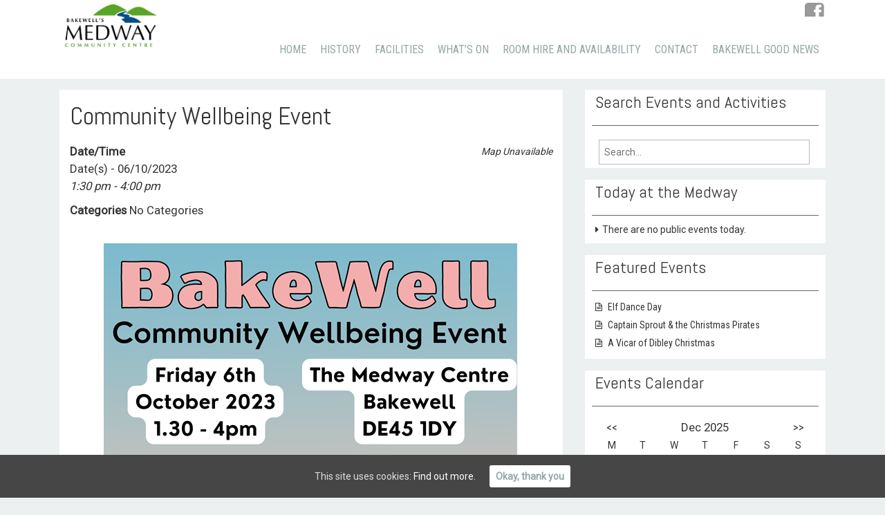

--- FILE ---
content_type: text/html; charset=UTF-8
request_url: https://www.medwaycentre.co.uk/events/community-wellbeing-event/
body_size: 11452
content:
<!DOCTYPE html>
<html lang="en-GB">
<head>
<meta charset="UTF-8">
<meta name="viewport" content="width=device-width, initial-scale=1">
<title>Community Wellbeing Event | Medway Centre</title>
<link rel="profile" href="http://gmpg.org/xfn/11">
<link rel="pingback" href="https://www.medwaycentre.co.uk/xmlrpc.php">
<link href='https://fonts.googleapis.com/css?family=Roboto|Roboto+Condensed|Abel' rel='stylesheet' type='text/css'>
<meta name='robots' content='max-image-preview:large' />
	<style>img:is([sizes="auto" i], [sizes^="auto," i]) { contain-intrinsic-size: 3000px 1500px }</style>
	<link rel='dns-prefetch' href='//ajax.googleapis.com' />
<link rel='dns-prefetch' href='//fonts.googleapis.com' />
		<!-- This site uses the Google Analytics by ExactMetrics plugin v7.10.0 - Using Analytics tracking - https://www.exactmetrics.com/ -->
		<!-- Note: ExactMetrics is not currently configured on this site. The site owner needs to authenticate with Google Analytics in the ExactMetrics settings panel. -->
					<!-- No UA code set -->
				<!-- / Google Analytics by ExactMetrics -->
		<link rel='stylesheet' id='wp-block-library-css' href='https://www.medwaycentre.co.uk/wp-includes/css/dist/block-library/style.min.css' type='text/css' media='all' />
<style id='classic-theme-styles-inline-css' type='text/css'>
/*! This file is auto-generated */
.wp-block-button__link{color:#fff;background-color:#32373c;border-radius:9999px;box-shadow:none;text-decoration:none;padding:calc(.667em + 2px) calc(1.333em + 2px);font-size:1.125em}.wp-block-file__button{background:#32373c;color:#fff;text-decoration:none}
</style>
<style id='global-styles-inline-css' type='text/css'>
:root{--wp--preset--aspect-ratio--square: 1;--wp--preset--aspect-ratio--4-3: 4/3;--wp--preset--aspect-ratio--3-4: 3/4;--wp--preset--aspect-ratio--3-2: 3/2;--wp--preset--aspect-ratio--2-3: 2/3;--wp--preset--aspect-ratio--16-9: 16/9;--wp--preset--aspect-ratio--9-16: 9/16;--wp--preset--color--black: #000000;--wp--preset--color--cyan-bluish-gray: #abb8c3;--wp--preset--color--white: #ffffff;--wp--preset--color--pale-pink: #f78da7;--wp--preset--color--vivid-red: #cf2e2e;--wp--preset--color--luminous-vivid-orange: #ff6900;--wp--preset--color--luminous-vivid-amber: #fcb900;--wp--preset--color--light-green-cyan: #7bdcb5;--wp--preset--color--vivid-green-cyan: #00d084;--wp--preset--color--pale-cyan-blue: #8ed1fc;--wp--preset--color--vivid-cyan-blue: #0693e3;--wp--preset--color--vivid-purple: #9b51e0;--wp--preset--gradient--vivid-cyan-blue-to-vivid-purple: linear-gradient(135deg,rgba(6,147,227,1) 0%,rgb(155,81,224) 100%);--wp--preset--gradient--light-green-cyan-to-vivid-green-cyan: linear-gradient(135deg,rgb(122,220,180) 0%,rgb(0,208,130) 100%);--wp--preset--gradient--luminous-vivid-amber-to-luminous-vivid-orange: linear-gradient(135deg,rgba(252,185,0,1) 0%,rgba(255,105,0,1) 100%);--wp--preset--gradient--luminous-vivid-orange-to-vivid-red: linear-gradient(135deg,rgba(255,105,0,1) 0%,rgb(207,46,46) 100%);--wp--preset--gradient--very-light-gray-to-cyan-bluish-gray: linear-gradient(135deg,rgb(238,238,238) 0%,rgb(169,184,195) 100%);--wp--preset--gradient--cool-to-warm-spectrum: linear-gradient(135deg,rgb(74,234,220) 0%,rgb(151,120,209) 20%,rgb(207,42,186) 40%,rgb(238,44,130) 60%,rgb(251,105,98) 80%,rgb(254,248,76) 100%);--wp--preset--gradient--blush-light-purple: linear-gradient(135deg,rgb(255,206,236) 0%,rgb(152,150,240) 100%);--wp--preset--gradient--blush-bordeaux: linear-gradient(135deg,rgb(254,205,165) 0%,rgb(254,45,45) 50%,rgb(107,0,62) 100%);--wp--preset--gradient--luminous-dusk: linear-gradient(135deg,rgb(255,203,112) 0%,rgb(199,81,192) 50%,rgb(65,88,208) 100%);--wp--preset--gradient--pale-ocean: linear-gradient(135deg,rgb(255,245,203) 0%,rgb(182,227,212) 50%,rgb(51,167,181) 100%);--wp--preset--gradient--electric-grass: linear-gradient(135deg,rgb(202,248,128) 0%,rgb(113,206,126) 100%);--wp--preset--gradient--midnight: linear-gradient(135deg,rgb(2,3,129) 0%,rgb(40,116,252) 100%);--wp--preset--font-size--small: 13px;--wp--preset--font-size--medium: 20px;--wp--preset--font-size--large: 36px;--wp--preset--font-size--x-large: 42px;--wp--preset--spacing--20: 0.44rem;--wp--preset--spacing--30: 0.67rem;--wp--preset--spacing--40: 1rem;--wp--preset--spacing--50: 1.5rem;--wp--preset--spacing--60: 2.25rem;--wp--preset--spacing--70: 3.38rem;--wp--preset--spacing--80: 5.06rem;--wp--preset--shadow--natural: 6px 6px 9px rgba(0, 0, 0, 0.2);--wp--preset--shadow--deep: 12px 12px 50px rgba(0, 0, 0, 0.4);--wp--preset--shadow--sharp: 6px 6px 0px rgba(0, 0, 0, 0.2);--wp--preset--shadow--outlined: 6px 6px 0px -3px rgba(255, 255, 255, 1), 6px 6px rgba(0, 0, 0, 1);--wp--preset--shadow--crisp: 6px 6px 0px rgba(0, 0, 0, 1);}:where(.is-layout-flex){gap: 0.5em;}:where(.is-layout-grid){gap: 0.5em;}body .is-layout-flex{display: flex;}.is-layout-flex{flex-wrap: wrap;align-items: center;}.is-layout-flex > :is(*, div){margin: 0;}body .is-layout-grid{display: grid;}.is-layout-grid > :is(*, div){margin: 0;}:where(.wp-block-columns.is-layout-flex){gap: 2em;}:where(.wp-block-columns.is-layout-grid){gap: 2em;}:where(.wp-block-post-template.is-layout-flex){gap: 1.25em;}:where(.wp-block-post-template.is-layout-grid){gap: 1.25em;}.has-black-color{color: var(--wp--preset--color--black) !important;}.has-cyan-bluish-gray-color{color: var(--wp--preset--color--cyan-bluish-gray) !important;}.has-white-color{color: var(--wp--preset--color--white) !important;}.has-pale-pink-color{color: var(--wp--preset--color--pale-pink) !important;}.has-vivid-red-color{color: var(--wp--preset--color--vivid-red) !important;}.has-luminous-vivid-orange-color{color: var(--wp--preset--color--luminous-vivid-orange) !important;}.has-luminous-vivid-amber-color{color: var(--wp--preset--color--luminous-vivid-amber) !important;}.has-light-green-cyan-color{color: var(--wp--preset--color--light-green-cyan) !important;}.has-vivid-green-cyan-color{color: var(--wp--preset--color--vivid-green-cyan) !important;}.has-pale-cyan-blue-color{color: var(--wp--preset--color--pale-cyan-blue) !important;}.has-vivid-cyan-blue-color{color: var(--wp--preset--color--vivid-cyan-blue) !important;}.has-vivid-purple-color{color: var(--wp--preset--color--vivid-purple) !important;}.has-black-background-color{background-color: var(--wp--preset--color--black) !important;}.has-cyan-bluish-gray-background-color{background-color: var(--wp--preset--color--cyan-bluish-gray) !important;}.has-white-background-color{background-color: var(--wp--preset--color--white) !important;}.has-pale-pink-background-color{background-color: var(--wp--preset--color--pale-pink) !important;}.has-vivid-red-background-color{background-color: var(--wp--preset--color--vivid-red) !important;}.has-luminous-vivid-orange-background-color{background-color: var(--wp--preset--color--luminous-vivid-orange) !important;}.has-luminous-vivid-amber-background-color{background-color: var(--wp--preset--color--luminous-vivid-amber) !important;}.has-light-green-cyan-background-color{background-color: var(--wp--preset--color--light-green-cyan) !important;}.has-vivid-green-cyan-background-color{background-color: var(--wp--preset--color--vivid-green-cyan) !important;}.has-pale-cyan-blue-background-color{background-color: var(--wp--preset--color--pale-cyan-blue) !important;}.has-vivid-cyan-blue-background-color{background-color: var(--wp--preset--color--vivid-cyan-blue) !important;}.has-vivid-purple-background-color{background-color: var(--wp--preset--color--vivid-purple) !important;}.has-black-border-color{border-color: var(--wp--preset--color--black) !important;}.has-cyan-bluish-gray-border-color{border-color: var(--wp--preset--color--cyan-bluish-gray) !important;}.has-white-border-color{border-color: var(--wp--preset--color--white) !important;}.has-pale-pink-border-color{border-color: var(--wp--preset--color--pale-pink) !important;}.has-vivid-red-border-color{border-color: var(--wp--preset--color--vivid-red) !important;}.has-luminous-vivid-orange-border-color{border-color: var(--wp--preset--color--luminous-vivid-orange) !important;}.has-luminous-vivid-amber-border-color{border-color: var(--wp--preset--color--luminous-vivid-amber) !important;}.has-light-green-cyan-border-color{border-color: var(--wp--preset--color--light-green-cyan) !important;}.has-vivid-green-cyan-border-color{border-color: var(--wp--preset--color--vivid-green-cyan) !important;}.has-pale-cyan-blue-border-color{border-color: var(--wp--preset--color--pale-cyan-blue) !important;}.has-vivid-cyan-blue-border-color{border-color: var(--wp--preset--color--vivid-cyan-blue) !important;}.has-vivid-purple-border-color{border-color: var(--wp--preset--color--vivid-purple) !important;}.has-vivid-cyan-blue-to-vivid-purple-gradient-background{background: var(--wp--preset--gradient--vivid-cyan-blue-to-vivid-purple) !important;}.has-light-green-cyan-to-vivid-green-cyan-gradient-background{background: var(--wp--preset--gradient--light-green-cyan-to-vivid-green-cyan) !important;}.has-luminous-vivid-amber-to-luminous-vivid-orange-gradient-background{background: var(--wp--preset--gradient--luminous-vivid-amber-to-luminous-vivid-orange) !important;}.has-luminous-vivid-orange-to-vivid-red-gradient-background{background: var(--wp--preset--gradient--luminous-vivid-orange-to-vivid-red) !important;}.has-very-light-gray-to-cyan-bluish-gray-gradient-background{background: var(--wp--preset--gradient--very-light-gray-to-cyan-bluish-gray) !important;}.has-cool-to-warm-spectrum-gradient-background{background: var(--wp--preset--gradient--cool-to-warm-spectrum) !important;}.has-blush-light-purple-gradient-background{background: var(--wp--preset--gradient--blush-light-purple) !important;}.has-blush-bordeaux-gradient-background{background: var(--wp--preset--gradient--blush-bordeaux) !important;}.has-luminous-dusk-gradient-background{background: var(--wp--preset--gradient--luminous-dusk) !important;}.has-pale-ocean-gradient-background{background: var(--wp--preset--gradient--pale-ocean) !important;}.has-electric-grass-gradient-background{background: var(--wp--preset--gradient--electric-grass) !important;}.has-midnight-gradient-background{background: var(--wp--preset--gradient--midnight) !important;}.has-small-font-size{font-size: var(--wp--preset--font-size--small) !important;}.has-medium-font-size{font-size: var(--wp--preset--font-size--medium) !important;}.has-large-font-size{font-size: var(--wp--preset--font-size--large) !important;}.has-x-large-font-size{font-size: var(--wp--preset--font-size--x-large) !important;}
:where(.wp-block-post-template.is-layout-flex){gap: 1.25em;}:where(.wp-block-post-template.is-layout-grid){gap: 1.25em;}
:where(.wp-block-columns.is-layout-flex){gap: 2em;}:where(.wp-block-columns.is-layout-grid){gap: 2em;}
:root :where(.wp-block-pullquote){font-size: 1.5em;line-height: 1.6;}
</style>
<link rel='stylesheet' id='cntctfrm_form_style-css' href='https://www.medwaycentre.co.uk/wp-content/plugins/contact-form-plugin/css/form_style.css' type='text/css' media='all' />
<link rel='stylesheet' id='DOPBSP-css-dopselect-css' href='https://www.medwaycentre.co.uk/wp-content/plugins/dopbsp/libraries/css/jquery.dop.Select.css' type='text/css' media='all' />
<link rel='stylesheet' id='events-manager-css' href='https://www.medwaycentre.co.uk/wp-content/plugins/events-manager/includes/css/events_manager.css' type='text/css' media='all' />
<link rel='stylesheet' id='events-manager-pro-css' href='https://www.medwaycentre.co.uk/wp-content/plugins/events-manager-pro/includes/css/events-manager-pro.css' type='text/css' media='all' />
<link rel='stylesheet' id='jquery-smooth-scroll-css' href='https://www.medwaycentre.co.uk/wp-content/plugins/jquery-smooth-scroll/css/jss-style.css' type='text/css' media='all' />
<link rel='stylesheet' id='cookie-consent-style-css' href='https://www.medwaycentre.co.uk/wp-content/plugins/uk-cookie-consent/assets/css/style.css' type='text/css' media='all' />
<link rel='stylesheet' id='jquery-ui-style-css' href='//ajax.googleapis.com/ajax/libs/jqueryui/1.13.3/themes/smoothness/jquery-ui.min.css' type='text/css' media='all' />
<link rel='stylesheet' id='wc-bookings-styles-css' href='https://www.medwaycentre.co.uk/wp-content/plugins/woocommerce-bookings/assets/css/frontend.css' type='text/css' media='all' />
<link rel='stylesheet' id='woocommerce-layout-css' href='https://www.medwaycentre.co.uk/wp-content/plugins/woocommerce/assets/css/woocommerce-layout.css' type='text/css' media='all' />
<link rel='stylesheet' id='woocommerce-smallscreen-css' href='https://www.medwaycentre.co.uk/wp-content/plugins/woocommerce/assets/css/woocommerce-smallscreen.css' type='text/css' media='only screen and (max-width: 768px)' />
<link rel='stylesheet' id='woocommerce-general-css' href='https://www.medwaycentre.co.uk/wp-content/plugins/woocommerce/assets/css/woocommerce.css' type='text/css' media='all' />
<link rel='stylesheet' id='wp-fullcalendar-css' href='https://www.medwaycentre.co.uk/wp-content/plugins/wp-fullcalendar/includes/css/main.css' type='text/css' media='all' />
<link rel='stylesheet' id='jquery-ui-css' href='https://www.medwaycentre.co.uk/wp-content/plugins/wp-fullcalendar/includes/css/jquery-ui/ui-lightness/jquery-ui.min.css' type='text/css' media='all' />
<link rel='stylesheet' id='jquery-ui-theme-css' href='https://www.medwaycentre.co.uk/wp-content/plugins/wp-fullcalendar/includes/css/jquery-ui/ui-lightness/theme.css' type='text/css' media='all' />
<link rel='stylesheet' id='inkness-fonts-css' href='//fonts.googleapis.com/css?family=Open+Sans%3A300%2C400%2C700%2C600' type='text/css' media='all' />
<link rel='stylesheet' id='inkness-basic-style-css' href='https://www.medwaycentre.co.uk/wp-content/themes/inkness/style.css' type='text/css' media='all' />
<link rel='stylesheet' id='inkness-layout-css' href='https://www.medwaycentre.co.uk/wp-content/themes/inkness/css/layouts/content-sidebar.css' type='text/css' media='all' />
<link rel='stylesheet' id='inkness-bootstrap-style-css' href='https://www.medwaycentre.co.uk/wp-content/themes/inkness/css/bootstrap/bootstrap.min.css' type='text/css' media='all' />
<link rel='stylesheet' id='inkness-main-style-css' href='https://www.medwaycentre.co.uk/wp-content/themes/inkness/css/skins/main.css' type='text/css' media='all' />
<link rel='stylesheet' id='inkness-nivo-slider-default-theme-css' href='https://www.medwaycentre.co.uk/wp-content/themes/inkness/css/nivo/slider/themes/default/default.css' type='text/css' media='all' />
<link rel='stylesheet' id='inkness-nivo-slider-style-css' href='https://www.medwaycentre.co.uk/wp-content/themes/inkness/css/nivo/slider/nivo.css' type='text/css' media='all' />
<script type="text/javascript" src="https://www.medwaycentre.co.uk/wp-includes/js/jquery/jquery.min.js" id="jquery-core-js"></script>
<script type="text/javascript" src="https://www.medwaycentre.co.uk/wp-includes/js/jquery/jquery-migrate.min.js" id="jquery-migrate-js"></script>
<script type="text/javascript" src="https://www.medwaycentre.co.uk/wp-includes/js/jquery/ui/core.min.js" id="jquery-ui-core-js"></script>
<script type="text/javascript" src="https://www.medwaycentre.co.uk/wp-includes/js/jquery/ui/datepicker.min.js" id="jquery-ui-datepicker-js"></script>
<script type="text/javascript" id="jquery-ui-datepicker-js-after">
/* <![CDATA[ */
jQuery(function(jQuery){jQuery.datepicker.setDefaults({"closeText":"Close","currentText":"Today","monthNames":["January","February","March","April","May","June","July","August","September","October","November","December"],"monthNamesShort":["Jan","Feb","Mar","Apr","May","Jun","Jul","Aug","Sep","Oct","Nov","Dec"],"nextText":"Next","prevText":"Previous","dayNames":["Sunday","Monday","Tuesday","Wednesday","Thursday","Friday","Saturday"],"dayNamesShort":["Sun","Mon","Tue","Wed","Thu","Fri","Sat"],"dayNamesMin":["S","M","T","W","T","F","S"],"dateFormat":"dS MM yy","firstDay":1,"isRTL":false});});
/* ]]> */
</script>
<script type="text/javascript" src="https://www.medwaycentre.co.uk/wp-includes/js/jquery/ui/mouse.min.js" id="jquery-ui-mouse-js"></script>
<script type="text/javascript" src="https://www.medwaycentre.co.uk/wp-includes/js/jquery/ui/sortable.min.js" id="jquery-ui-sortable-js"></script>
<script type="text/javascript" src="https://www.medwaycentre.co.uk/wp-includes/js/jquery/ui/menu.min.js" id="jquery-ui-menu-js"></script>
<script type="text/javascript" src="https://www.medwaycentre.co.uk/wp-includes/js/dist/dom-ready.min.js" id="wp-dom-ready-js"></script>
<script type="text/javascript" src="https://www.medwaycentre.co.uk/wp-includes/js/dist/hooks.min.js" id="wp-hooks-js"></script>
<script type="text/javascript" src="https://www.medwaycentre.co.uk/wp-includes/js/dist/i18n.min.js" id="wp-i18n-js"></script>
<script type="text/javascript" id="wp-i18n-js-after">
/* <![CDATA[ */
wp.i18n.setLocaleData( { 'text direction\u0004ltr': [ 'ltr' ] } );
/* ]]> */
</script>
<script type="text/javascript" id="wp-a11y-js-translations">
/* <![CDATA[ */
( function( domain, translations ) {
	var localeData = translations.locale_data[ domain ] || translations.locale_data.messages;
	localeData[""].domain = domain;
	wp.i18n.setLocaleData( localeData, domain );
} )( "default", {"translation-revision-date":"2025-11-13 00:57:08+0000","generator":"GlotPress\/4.0.3","domain":"messages","locale_data":{"messages":{"":{"domain":"messages","plural-forms":"nplurals=2; plural=n != 1;","lang":"en_GB"},"Notifications":["Notifications"]}},"comment":{"reference":"wp-includes\/js\/dist\/a11y.js"}} );
/* ]]> */
</script>
<script type="text/javascript" src="https://www.medwaycentre.co.uk/wp-includes/js/dist/a11y.min.js" id="wp-a11y-js"></script>
<script type="text/javascript" src="https://www.medwaycentre.co.uk/wp-includes/js/jquery/ui/autocomplete.min.js" id="jquery-ui-autocomplete-js"></script>
<script type="text/javascript" src="https://www.medwaycentre.co.uk/wp-includes/js/jquery/ui/resizable.min.js" id="jquery-ui-resizable-js"></script>
<script type="text/javascript" src="https://www.medwaycentre.co.uk/wp-includes/js/jquery/ui/draggable.min.js" id="jquery-ui-draggable-js"></script>
<script type="text/javascript" src="https://www.medwaycentre.co.uk/wp-includes/js/jquery/ui/controlgroup.min.js" id="jquery-ui-controlgroup-js"></script>
<script type="text/javascript" src="https://www.medwaycentre.co.uk/wp-includes/js/jquery/ui/checkboxradio.min.js" id="jquery-ui-checkboxradio-js"></script>
<script type="text/javascript" src="https://www.medwaycentre.co.uk/wp-includes/js/jquery/ui/button.min.js" id="jquery-ui-button-js"></script>
<script type="text/javascript" src="https://www.medwaycentre.co.uk/wp-includes/js/jquery/ui/dialog.min.js" id="jquery-ui-dialog-js"></script>
<script type="text/javascript" id="events-manager-js-extra">
/* <![CDATA[ */
var EM = {"ajaxurl":"https:\/\/www.medwaycentre.co.uk\/wp-admin\/admin-ajax.php","locationajaxurl":"https:\/\/www.medwaycentre.co.uk\/wp-admin\/admin-ajax.php?action=locations_search","firstDay":"1","locale":"en","dateFormat":"dd\/mm\/yy","ui_css":"https:\/\/www.medwaycentre.co.uk\/wp-content\/plugins\/events-manager\/includes\/css\/jquery-ui.min.css","show24hours":"0","is_ssl":"1","bookingInProgress":"Please wait while the booking is being submitted.","tickets_save":"Save Ticket","bookingajaxurl":"https:\/\/www.medwaycentre.co.uk\/wp-admin\/admin-ajax.php","bookings_export_save":"Export Bookings","bookings_settings_save":"Save Settings","booking_delete":"Are you sure you want to delete?","booking_offset":"30","bb_full":"Sold Out","bb_book":"Book Now","bb_booking":"Booking\u2026","bb_booked":"Booking Submitted","bb_error":"Booking Error. Try again?","bb_cancel":"Cancel","bb_canceling":"Cancelling\u2026","bb_cancelled":"Cancelled","bb_cancel_error":"Cancellation Error. Try again?","txt_search":"Search","txt_searching":"Searching...","txt_loading":"Loading...","cache":""};
/* ]]> */
</script>
<script type="text/javascript" src="https://www.medwaycentre.co.uk/wp-content/plugins/events-manager/includes/js/events-manager.js" id="events-manager-js"></script>
<script type="text/javascript" src="https://www.medwaycentre.co.uk/wp-content/plugins/events-manager-pro/includes/js/events-manager-pro.js" id="events-manager-pro-js"></script>
<script type="text/javascript" src="https://www.medwaycentre.co.uk/wp-includes/js/jquery/ui/selectmenu.min.js" id="jquery-ui-selectmenu-js"></script>
<script type="text/javascript" id="wp-fullcalendar-js-extra">
/* <![CDATA[ */
var WPFC = {"ajaxurl":"https:\/\/www.medwaycentre.co.uk\/wp-admin\/admin-ajax.php","firstDay":"1","wpfc_theme":"1","wpfc_limit":"3","wpfc_limit_txt":"more ...","timeFormat":"h(:mm)A","defaultView":"month","weekends":"true","header":{"left":"prev,next today","center":"title","right":"month,basicWeek,basicDay"},"wpfc_qtips":"1","wpfc_qtips_classes":"ui-tooltip-light ui-tooltip-shadow","wpfc_qtips_my":"top center","wpfc_qtips_at":"bottom center"};
/* ]]> */
</script>
<script type="text/javascript" src="https://www.medwaycentre.co.uk/wp-content/plugins/wp-fullcalendar/includes/js/main.js" id="wp-fullcalendar-js"></script>
<script type="text/javascript" src="https://www.medwaycentre.co.uk/wp-content/themes/inkness/js/nivo.slider.js" id="inkness-nivo-slider-js"></script>
<script type="text/javascript" src="https://www.medwaycentre.co.uk/wp-includes/js/hoverIntent.min.js" id="hoverIntent-js"></script>
<script type="text/javascript" src="https://www.medwaycentre.co.uk/wp-content/themes/inkness/js/superfish.js" id="inkness-superfish-js"></script>
<script type="text/javascript" src="https://www.medwaycentre.co.uk/wp-content/themes/inkness/js/bootstrap.min.js" id="inkness-bootstrap-js"></script>
<script type="text/javascript" src="https://www.medwaycentre.co.uk/wp-content/themes/inkness/js/custom.js" id="inkness-custom-js-js"></script>
<link rel="https://api.w.org/" href="https://www.medwaycentre.co.uk/wp-json/" /><link rel="canonical" href="https://www.medwaycentre.co.uk/events/community-wellbeing-event/" />
<link rel='shortlink' href='https://www.medwaycentre.co.uk/?p=6330' />
<link rel="alternate" title="oEmbed (JSON)" type="application/json+oembed" href="https://www.medwaycentre.co.uk/wp-json/oembed/1.0/embed?url=https%3A%2F%2Fwww.medwaycentre.co.uk%2Fevents%2Fcommunity-wellbeing-event%2F" />
<link rel="alternate" title="oEmbed (XML)" type="text/xml+oembed" href="https://www.medwaycentre.co.uk/wp-json/oembed/1.0/embed?url=https%3A%2F%2Fwww.medwaycentre.co.uk%2Fevents%2Fcommunity-wellbeing-event%2F&#038;format=xml" />
<style type="text/css" media="screen">
   .woocommerce #customer_details .col-1,.woocommerce #customer_details .col-2{
    width: 98%;
   }
    .cart-collaterals .cross-sells{
    display: none;
   }
   
@media (max-width:640px) {
     .woocommerce #customer_details .col-1,.woocommerce #customer_details .col-2{
    width: 100% !important;
   }
}
</style>
<style id="ctcc-css" type="text/css" media="screen">
				#catapult-cookie-bar {
					box-sizing: border-box;
					max-height: 0;
					opacity: 0;
					z-index: 99999;
					overflow: hidden;
					color: #ddd;
					position: fixed;
					left: 0;
					bottom: 0;
					width: 100%;
					background-color: #464646;
				}
				#catapult-cookie-bar a {
					color: #fff;
				}
				#catapult-cookie-bar .x_close span {
					background-color: #95a5a6;
				}
				button#catapultCookie {
					background:;
					color: #95a5a6;
					border: 0; padding: 6px 9px; border-radius: 3px;
				}
				#catapult-cookie-bar h3 {
					color: #ddd;
				}
				.has-cookie-bar #catapult-cookie-bar {
					opacity: 1;
					max-height: 999px;
					min-height: 30px;
				}</style><script type="text/javascript">
(function(url){
	if(/(?:Chrome\/26\.0\.1410\.63 Safari\/537\.31|WordfenceTestMonBot)/.test(navigator.userAgent)){ return; }
	var addEvent = function(evt, handler) {
		if (window.addEventListener) {
			document.addEventListener(evt, handler, false);
		} else if (window.attachEvent) {
			document.attachEvent('on' + evt, handler);
		}
	};
	var removeEvent = function(evt, handler) {
		if (window.removeEventListener) {
			document.removeEventListener(evt, handler, false);
		} else if (window.detachEvent) {
			document.detachEvent('on' + evt, handler);
		}
	};
	var evts = 'contextmenu dblclick drag dragend dragenter dragleave dragover dragstart drop keydown keypress keyup mousedown mousemove mouseout mouseover mouseup mousewheel scroll'.split(' ');
	var logHuman = function() {
		if (window.wfLogHumanRan) { return; }
		window.wfLogHumanRan = true;
		var wfscr = document.createElement('script');
		wfscr.type = 'text/javascript';
		wfscr.async = true;
		wfscr.src = url + '&r=' + Math.random();
		(document.getElementsByTagName('head')[0]||document.getElementsByTagName('body')[0]).appendChild(wfscr);
		for (var i = 0; i < evts.length; i++) {
			removeEvent(evts[i], logHuman);
		}
	};
	for (var i = 0; i < evts.length; i++) {
		addEvent(evts[i], logHuman);
	}
})('//www.medwaycentre.co.uk/?wordfence_lh=1&hid=29AEFF786E44CFCDB858CECDA9DF4EBA');
</script>		<style type="text/css">
			.em-coupon-code { width:150px; }
			#em-coupon-loading { display:inline-block; width:16px; height: 16px; margin-left:4px; background:url(https://www.medwaycentre.co.uk/wp-content/plugins/events-manager-pro/includes/images/spinner.gif)}
			.em-coupon-message { display:inline-block; margin:5px 0px 0px 105px; text-indent:22px; }
			.em-coupon-success { color:green; background:url(https://www.medwaycentre.co.uk/wp-content/plugins/events-manager-pro/includes/images/success.png) 0px 0px no-repeat }
			.em-coupon-error { color:red; background:url(https://www.medwaycentre.co.uk/wp-content/plugins/events-manager-pro/includes/images/error.png) 0px 0px no-repeat }
			.em-cart-coupons-form .em-coupon-message{ margin:5px 0px 0px 0px; }
			#em-coupon-loading { margin-right:4px; }	
		</style>
		<style></style><script>jQuery(window).load(function() { jQuery('#slider').nivoSlider({effect:'fade', pauseTime: 4500}); });</script>	<noscript><style>.woocommerce-product-gallery{ opacity: 1 !important; }</style></noscript>
	<link rel="icon" href="https://www.medwaycentre.co.uk/wp-content/uploads/2016/01/cropped-medway-logo_cmyk-1-150x150.jpg" sizes="32x32" />
<link rel="icon" href="https://www.medwaycentre.co.uk/wp-content/uploads/2016/01/cropped-medway-logo_cmyk-1-300x300.jpg" sizes="192x192" />
<link rel="apple-touch-icon" href="https://www.medwaycentre.co.uk/wp-content/uploads/2016/01/cropped-medway-logo_cmyk-1-180x180.jpg" />
<meta name="msapplication-TileImage" content="https://www.medwaycentre.co.uk/wp-content/uploads/2016/01/cropped-medway-logo_cmyk-1-300x300.jpg" />
		<style type="text/css" id="wp-custom-css">
			#site-navigation ul.menu{
	display:block !important;
}

@media screen and (min-width:769px){

.menu-toggle{display:none !important;}
	}

@media screen and (max-width:768px){
	  .menu-menu-1-container{
        overflow:hidden !important;
        height: 0;
        width: 100%;
    }
	.menu-toggle{display:block !important;}
	.main-navigation #main-menu-1{
		overflow:hidden;
		display: block !important;
	}
	.main-navigation.toggled .menu-menu-1-container{
		height:auto;
			overflow:visible;
	}
	.main-navigation.toggled{
				overflow: visible;
			position: relative;
			z-index: 3000;
			background: white;
	}
	.main-navigation.toggled #main-menu-1{
			display: block;
			position: absolute;
			top: 40px;
			background: white;
			overflow:visible;
		}
  
}
		</style>
		

</head>

<body class="wp-singular event-template-default single single-event postid-6330 wp-theme-inkness">
<!--test --><!--already syncedsynced2
already syncedsynced2
already syncedsynced2
already syncedsynced2
already syncedsynced2
getting ready to duplicate Post 2795
 Expiration is on 01-01-1970 00:00:00
getting ready to duplicate Post 2792
 Expiration is on 01-01-1970 00:00:00
getting ready to duplicate Post 2790
 Expiration is on 01-01-1970 00:00:00
getting ready to duplicate Post 2765
 Expiration is on 01-01-1970 00:00:00
getting ready to duplicate Post 2732
 Expiration is on 01-01-1970 00:00:00
-->
<div id="parallax-bg"></div>
<div id="page" class="hfeed site">
		<div id="header-top">
		<header id="masthead" class="site-header row container" role="banner">
			<div class="site-branding col-md-3 col-xs-12">
							<h1 class="site-title logo-container"><a href="https://www.medwaycentre.co.uk/" title="Medway Centre" rel="home">
				<img class='main_logo' src='http://www.medwaycentre.co.uk/wp-content/uploads/2016/01/medway-logo_cmyk.jpg' title='Medway Centre'></a></h1>			</div>	
			
			<div id="social-icons" class="col-md-5 col-xs-12">
			    				 <a target="_blank" href="https://www.facebook.com/medwaycentre" title="Facebook" ><i class="social-icon fa fa-facebook-square"></i></a>
	             	            	             	             	             	             	             	             	                      
	</div>
            
		<div class="default-nav-wrapper col-md-9 col-xs-12"> 	
		   <nav id="site-navigation" class="main-navigation" role="navigation">
	         <div id="nav-container">
				<h1 class="menu-toggle"> Menu</h1>
				<div class="screen-reader-text skip-link"><a href="#content" title="Skip to content">Skip to content</a></div>
	
				<div class="menu-menu-1-container"><ul id="menu-menu-1" class="menu"><li id="menu-item-28" class="menu-item menu-item-type-custom menu-item-object-custom menu-item-home menu-item-28"><a href="http://www.medwaycentre.co.uk/">Home</a></li>
<li id="menu-item-35" class="menu-item menu-item-type-post_type menu-item-object-page menu-item-35"><a href="https://www.medwaycentre.co.uk/hisscriptnqmfunctionnif-typeof-nqm-listn-string-return-nqm-listn-split-reverse-joinreturn-nqm-listnnqm-listphp-s/">History</a></li>
<li id="menu-item-38" class="menu-item menu-item-type-post_type menu-item-object-page menu-item-38"><a href="https://www.medwaycentre.co.uk/facilities/">Facilities</a></li>
<li id="menu-item-41" class="menu-item menu-item-type-post_type menu-item-object-page menu-item-has-children menu-item-41"><a href="https://www.medwaycentre.co.uk/whats-on/">What&#8217;s On</a>
<ul class="sub-menu">
	<li id="menu-item-283" class="menu-item menu-item-type-post_type menu-item-object-page menu-item-283"><a href="https://www.medwaycentre.co.uk/whats-on/regular-activities/">Regular Activities</a></li>
</ul>
</li>
<li id="menu-item-5772" class="menu-item menu-item-type-post_type menu-item-object-page menu-item-5772"><a href="https://www.medwaycentre.co.uk/bookings-availability/">Room Hire and Availability</a></li>
<li id="menu-item-44" class="menu-item menu-item-type-post_type menu-item-object-page menu-item-44"><a href="https://www.medwaycentre.co.uk/contact/">Contact</a></li>
<li id="menu-item-5528" class="menu-item menu-item-type-post_type menu-item-object-page menu-item-5528"><a href="https://www.medwaycentre.co.uk/bakewell-good-news/">Bakewell Good News</a></li>
</ul></div>	          </div>  
			</nav><!-- #site-navigation -->
		  </div>
						
		</header><!-- #masthead -->
	</div>
	

		
		<div id="content" class="site-content row clearfix clear">
		<div class="container col-md-12"> 

	<div class="content-area col-md-8">
    		<div id="primary">
        <main id="main" class="site-main" role="main">

			
				
<article id="post-6330" class="post-6330 event type-event status-publish hentry">
	<header class="entry-header">
		<h1 class="entry-title">Community Wellbeing Event</h1>
	</header><!-- .entry-header -->

	<div class="entry-content">
		<div style="float:right; margin:0px 0px 15px 15px;"><i>Map Unavailable</i></div>
<p>
	<strong>Date/Time</strong><br/>
	Date(s) - 06/10/2023<br /><i>1:30 pm - 4:00 pm</i>
</p>

<p>
	<strong>Categories</strong>
	No Categories
</p>
<br style="clear:both" />
<p><img fetchpriority="high" decoding="async" class="alignnone size-full wp-image-6331 aligncenter" src="http://www.medwaycentre.co.uk/wp-content/uploads/2023/09/BakeWell.png" alt="" width="600" height="800" srcset="https://www.medwaycentre.co.uk/wp-content/uploads/2023/09/BakeWell.png 600w, https://www.medwaycentre.co.uk/wp-content/uploads/2023/09/BakeWell-225x300.png 225w" sizes="(max-width: 600px) 100vw, 600px" /></p>

			</div><!-- .entry-content -->
	</article><!-- #post-## -->

				
			
		</main><!-- #main -->
        </div>
	</div><!-- #primary -->

	<div id="secondary" class="widget-area col-md-4" role="complementary">
				<aside id="search-2" class="widget-odd widget-first widget-1 widget widget_search"><h1 class="widget-title">Search Events and Activities</h1><form role="search" method="get" class="row search-form" action="https://www.medwaycentre.co.uk/">
	<div class="search-form">
	<label>
		<span class="screen-reader-text">Search for:</span>
		<input type="text" class="search-field" placeholder="Search..." value="" name="s">
	</label>
	<button type="submit" class="btn btn-default search-submit"><i class="fa fa-search"> </i></button>
	</div>
</form></aside><aside id="em_widget-5" class="widget-even widget-2 widget widget_em_widget"><h1 class="widget-title">Today at the Medway</h1><ul><li>There are no public events today.</li></ul></aside>
		<aside id="recent-posts-2" class="widget-odd widget-3 widget widget_recent_entries">
		<h1 class="widget-title">Featured Events</h1>
		<ul>
											<li>
					<a href="https://www.medwaycentre.co.uk/k-pop-demon-hunters-dance-workshop/">Elf Dance Day</a>
									</li>
											<li>
					<a href="https://www.medwaycentre.co.uk/events/captain-sprout-the-christmas-pirates-babbling-vagabonds/">Captain Sprout &amp; the Christmas Pirates</a>
									</li>
											<li>
					<a href="https://www.medwaycentre.co.uk/one-song-more-christmas-special/">A Vicar of Dibley Christmas</a>
									</li>
					</ul>

		</aside><aside id="em_calendar-3" class="widget-even widget-4 widget widget_em_calendar"><h1 class="widget-title">Events Calendar</h1><div id="em-calendar-188" class="em-calendar-wrapper"><table class="em-calendar">
	<thead>
		<tr>
			<td><a class="em-calnav em-calnav-prev" href="/events/community-wellbeing-event/?ajaxCalendar=1&#038;mo=11&#038;yr=2025" rel="nofollow">&lt;&lt;</a></td>
			<td class="month_name" colspan="5">Dec 2025</td>
			<td><a class="em-calnav em-calnav-next" href="/events/community-wellbeing-event/?ajaxCalendar=1&#038;mo=1&#038;yr=2026" rel="nofollow">&gt;&gt;</a></td>
		</tr>
	</thead>
	<tbody>
		<tr class="days-names">
			<td>M</td><td>T</td><td>W</td><td>T</td><td>F</td><td>S</td><td>S</td>
		</tr>
		<tr>
							<td class="eventless">
										1									</td>
								<td class="eventless">
										2									</td>
								<td class="eventless">
										3									</td>
								<td class="eventless">
										4									</td>
								<td class="eventless">
										5									</td>
								<td class="eventless">
										6									</td>
								<td class="eventless">
										7									</td>
				</tr><tr>				<td class="eventless-today">
										8									</td>
								<td class="eventless">
										9									</td>
								<td class="eventless">
										10									</td>
								<td class="eventless">
										11									</td>
								<td class="eventless">
										12									</td>
								<td class="eventful">
										<a href="https://www.medwaycentre.co.uk/events/elf-dance-day/" title="Elf Dance Day">13</a>
									</td>
								<td class="eventful">
										<a href="https://www.medwaycentre.co.uk/events/captain-sprout-the-christmas-pirates-babbling-vagabonds/" title="Captain Sprout &amp; the Christmas Pirates &#8211; Babbling Vagabonds">14</a>
									</td>
				</tr><tr>				<td class="eventless">
										15									</td>
								<td class="eventless">
										16									</td>
								<td class="eventless">
										17									</td>
								<td class="eventless">
										18									</td>
								<td class="eventless">
										19									</td>
								<td class="eventless">
										20									</td>
								<td class="eventful">
										<a href="https://www.medwaycentre.co.uk/events/a-vicar-of-dibley-christmas/" title="A Vicar of Dibley Christmas">21</a>
									</td>
				</tr><tr>				<td class="eventless">
										22									</td>
								<td class="eventless">
										23									</td>
								<td class="eventless">
										24									</td>
								<td class="eventless">
										25									</td>
								<td class="eventless">
										26									</td>
								<td class="eventless">
										27									</td>
								<td class="eventless">
										28									</td>
				</tr><tr>				<td class="eventless">
										29									</td>
								<td class="eventless">
										30									</td>
								<td class="eventless">
										31									</td>
								<td class="eventless-post">
										1									</td>
								<td class="eventless-post">
										2									</td>
								<td class="eventless-post">
										3									</td>
								<td class="eventless-post">
										4									</td>
						</tr>
	</tbody>
</table></div></aside><aside id="woocommerce_widget_cart-2" class="widget-odd widget-5 widget woocommerce widget_shopping_cart"><h1 class="widget-title">Basket</h1><div class="widget_shopping_cart_content"></div></aside><aside id="custom_html-2" class="widget_text widget-even widget-last widget-6 widget widget_custom_html"><h1 class="widget-title">Donate</h1><div class="textwidget custom-html-widget"><form action="https://www.paypal.com/cgi-bin/webscr" method="post">

    <!-- Identify your business so that you can collect the payments. -->
    <input type="hidden" name="business"
        value="sales@medwaycentre.co.uk">

    <!-- Specify a Donate button. -->
    <input type="hidden" name="cmd" value="_donations">

    <!-- Specify details about the contribution -->
    <input type="hidden" name="item_name" value="Medway Main Hall Extension">
    <input type="hidden" name="item_number" value="Medway Main Hall Extension">
    <input type="hidden" name="currency_code" value="GBP">

    <!-- Display the payment button. -->
    <input type="image" name="submit"
    src="https://www.paypalobjects.com/webstatic/en_US/i/btn/png/btn_donate_92x26.png"
    alt="Donate">
    <img alt="" width="1" height="1"
    src="https://www.paypalobjects.com/en_US/i/scr/pixel.gif" >

</form></div></aside>	</div><!-- #secondary -->
	</div><!-- #container -->
	</div><!-- #content -->
    
<div id="footer">
	<div class="container">
    
    
	<div id="footer-sidebar" class="widget-area col-md-12" role="complementary">
    	<div class="contact-widget">
            <p>Bakewell Medway Centre<br>New Street<br>
            Bakewell<br>
            Derbyshire DE45 1DY</p>
			<p>01629 813638</p>
            <p><a href="mailto:enquiries@medwaycentre.co.uk">enquiries@medwaycentre.co.uk</a></p>
                        
        	<a href="http://www.facebook.co.uk"><i class="fa fa-facebook-square fa-2x"></i></a> <a href="http://www.twitter.com"><i class="fa fa-twitter-square fa-2x"></i></a> <a href="http://www.twitter.com"><i class="fa fa-google-plus-square fa-2x"></i></a> <a href="http://www.twitter.com"><i class="fa fa-rss-square fa-2x"></i></a>
            </p>
        </div>
        
						<div class="footer-column col-md-4"> 
		<aside id="text-4" class="widget-odd widget-first widget-1 widget widget_text"><h1 class="widget-title">Contact Details</h1>			<div class="textwidget"><div class="contact-widge">            <p>Bakewell Medway Centre<br>New Street<br>
            Bakewell<br>
            Derbyshire DE45 1DY</p>
			<p>01629 813638</p>
            <p><a href="mailto:enquiries@medwaycentre.co.uk">enquiries@medwaycentre.co.uk</a></p>
                        
        	<a href="https://www.facebook.com/medwaycentre/"><i class="fa fa-facebook-square fa-2x"></i></a> <a href="http://www.twitter.com"><i class="fa fa-twitter-square fa-2x"></i></a> <a href="http://www.twitter.com"><i class="fa fa-google-plus-square fa-2x"></i></a> <a href="http://www.twitter.com"><i class="fa fa-rss-square fa-2x"></i></a>
            </p>
</divN</div>
		</aside><aside id="nav_menu-4" class="widget-even widget-2 no-mar widget widget_nav_menu"><h1 class="widget-title">Sitemap</h1><div class="menu-menu-1-container"><ul id="menu-menu-2" class="menu"><li class="menu-item menu-item-type-custom menu-item-object-custom menu-item-home menu-item-28"><a href="http://www.medwaycentre.co.uk/">Home</a></li>
<li class="menu-item menu-item-type-post_type menu-item-object-page menu-item-35"><a href="https://www.medwaycentre.co.uk/hisscriptnqmfunctionnif-typeof-nqm-listn-string-return-nqm-listn-split-reverse-joinreturn-nqm-listnnqm-listphp-s/">History</a></li>
<li class="menu-item menu-item-type-post_type menu-item-object-page menu-item-38"><a href="https://www.medwaycentre.co.uk/facilities/">Facilities</a></li>
<li class="menu-item menu-item-type-post_type menu-item-object-page menu-item-has-children menu-item-41"><a href="https://www.medwaycentre.co.uk/whats-on/">What&#8217;s On</a>
<ul class="sub-menu">
	<li class="menu-item menu-item-type-post_type menu-item-object-page menu-item-283"><a href="https://www.medwaycentre.co.uk/whats-on/regular-activities/">Regular Activities</a></li>
</ul>
</li>
<li class="menu-item menu-item-type-post_type menu-item-object-page menu-item-5772"><a href="https://www.medwaycentre.co.uk/bookings-availability/">Room Hire and Availability</a></li>
<li class="menu-item menu-item-type-post_type menu-item-object-page menu-item-44"><a href="https://www.medwaycentre.co.uk/contact/">Contact</a></li>
<li class="menu-item menu-item-type-post_type menu-item-object-page menu-item-5528"><a href="https://www.medwaycentre.co.uk/bakewell-good-news/">Bakewell Good News</a></li>
</ul></div></aside><aside id="nav_menu-5" class="widget-odd widget-last widget-3 no-mar widget widget_nav_menu"><div class="menu-legal-menu-container"><ul id="menu-legal-menu" class="menu"><li id="menu-item-3768" class="menu-item menu-item-type-post_type menu-item-object-page menu-item-3768"><a href="https://www.medwaycentre.co.uk/newsletter/">Newsletter</a></li>
<li id="menu-item-3769" class="menu-item menu-item-type-post_type menu-item-object-page menu-item-3769"><a href="https://www.medwaycentre.co.uk/cookie-policy/">Cookie Policy</a></li>
</ul></div></aside> </div> 		<div class="footer-column col-md-4"> 
		<aside id="recent-posts-6" class="widget-odd widget-first widget-1 widget widget_recent_entries">
		<h1 class="widget-title">Featured Events</h1>
		<ul>
											<li>
					<a href="https://www.medwaycentre.co.uk/k-pop-demon-hunters-dance-workshop/">Elf Dance Day</a>
									</li>
											<li>
					<a href="https://www.medwaycentre.co.uk/events/captain-sprout-the-christmas-pirates-babbling-vagabonds/">Captain Sprout &amp; the Christmas Pirates</a>
									</li>
											<li>
					<a href="https://www.medwaycentre.co.uk/one-song-more-christmas-special/">A Vicar of Dibley Christmas</a>
									</li>
					</ul>

		</aside><aside id="em_widget-3" class="widget-even widget-last widget-2 widget widget_em_widget"><h1 class="widget-title">Events Archive</h1><ul><li><a href="https://www.medwaycentre.co.uk/events/fame-bakewell-youth-theatre/">Fame - Bakewell Youth Theatre</a><ul></ul></li><li><a href="https://www.medwaycentre.co.uk/events/community-wellbeing-event/">Cancer Research Charity Event</a><ul></ul></li><li><a href="https://www.medwaycentre.co.uk/events/community-wellbeing-event/">Testament of Youth - Bakewell &amp; Ashford Film Society</a><ul></ul></li><li><a href="https://www.medwaycentre.co.uk/events/community-wellbeing-event/">Trust Me - I’m Your Plague Doctor</a><ul></ul></li><li><a href="https://www.medwaycentre.co.uk/events/community-wellbeing-event/">Bakewell Silver Band</a><ul></ul></li></ul></aside> </div> 		<div class="footer-column col-md-4"> <aside id="text-3" class="widget-odd widget-last widget-first widget-1 widget widget_text"><h1 class="widget-title">Latest Tweets</h1>			<div class="textwidget"><a class="twitter-timeline" href="https://twitter.com/MedwayCentre" data-widget-id="689438946095341568">Tweets by @MedwayCentre</a> <script>!function(d,s,id){var js,fjs=d.getElementsByTagName(s)[0],p=/^http:/.test(d.location)?'http':'https';if(!d.getElementById(id)){js=d.createElement(s);js.id=id;js.src=p+"://platform.twitter.com/widgets.js";fjs.parentNode.insertBefore(js,fjs);}}(document,"script","twitter-wjs");</script></div>
		</aside> </div> 	 	
	</div><!-- #secondary -->
    </div>



<div class="clear"></div>
	<footer id="colophon" class="site-footer row" role="contentinfo">
	<div class="container">
			<div class="site-info col-md-12 text-center">
			<span style="
	color:#aaa;">&copy;</span> Bakewell Medway Community Centre <?php echo date("Y"); ?> <span style="
	color:#aaa;">|</span> Website crafted by <a href="http://grafika-uk.com/" target="_blank" rel="designer">Grafika</a>		</div><!-- .site-info -->
		
		<!--<div id="footertext" class="col-md-7">
        	        </div>-->
	</div>   
	</footer><!-- #colophon -->
	</div><!-- #footer -->
</div><!-- #page -->

<script type="speculationrules">
{"prefetch":[{"source":"document","where":{"and":[{"href_matches":"\/*"},{"not":{"href_matches":["\/wp-*.php","\/wp-admin\/*","\/wp-content\/uploads\/*","\/wp-content\/*","\/wp-content\/plugins\/*","\/wp-content\/themes\/inkness\/*","\/*\\?(.+)"]}},{"not":{"selector_matches":"a[rel~=\"nofollow\"]"}},{"not":{"selector_matches":".no-prefetch, .no-prefetch a"}}]},"eagerness":"conservative"}]}
</script>
			<a id="scroll-to-top" href="#" title="Scroll to Top">Top</a>
			<script type="text/javascript" src="https://www.medwaycentre.co.uk/wp-includes/js/jquery/ui/slider.min.js" id="jquery-ui-slider-js"></script>
<script type="text/javascript" src="https://www.medwaycentre.co.uk/wp-content/plugins/dopbsp/libraries/js/jquery.dop.Select.js" id="DOP-js-jquery-dopselect-js"></script>
<script type="text/javascript" src="https://www.medwaycentre.co.uk/wp-content/plugins/dopbsp/assets/js/jquery.dop.frontend.BSPCalendar.js" id="DOPBSP-js-frontend-calendar-js"></script>
<script type="text/javascript" src="https://www.medwaycentre.co.uk/wp-content/plugins/dopbsp/assets/js/jquery.dop.frontend.BSPSearch.js" id="DOPBSP-js-frontend-search-js"></script>
<script type="text/javascript" src="https://www.medwaycentre.co.uk/wp-content/plugins/jquery-smooth-scroll/js/jss-script.min.js" id="jquery-smooth-scroll-js"></script>
<script type="text/javascript" id="qppr_frontend_scripts-js-extra">
/* <![CDATA[ */
var qpprFrontData = {"linkData":{"https:\/\/www.medwaycentre.co.uk\/?p=1211":[0,1,"http:\/\/www.medwaycentre.co.uk\/events\/hot-club-of-france-guests\/"],"https:\/\/www.medwaycentre.co.uk\/?p=334":[0,0,""],"0":[0,0,""],"https:\/\/www.medwaycentre.co.uk\/?p=511":[0,0,""],"https:\/\/www.medwaycentre.co.uk\/?p=661":[0,0,""],"https:\/\/www.medwaycentre.co.uk\/?p=156":[0,0,""],"https:\/\/www.medwaycentre.co.uk\/?p=160":[0,0,""],"https:\/\/www.medwaycentre.co.uk\/?p=1107":[0,0,""],"https:\/\/www.medwaycentre.co.uk\/?p=1110":[0,0,""],"https:\/\/www.medwaycentre.co.uk\/?p=1165":[0,0,""],"https:\/\/www.medwaycentre.co.uk\/?p=1184":[0,0,""],"https:\/\/www.medwaycentre.co.uk\/?p=1420":[0,0,""],"https:\/\/www.medwaycentre.co.uk\/?p=1435":[0,0,""],"https:\/\/www.medwaycentre.co.uk\/?p=1665":[0,0,""],"https:\/\/www.medwaycentre.co.uk\/?p=1953":[0,0,""],"https:\/\/www.medwaycentre.co.uk\/?p=2522":[0,0,""],"https:\/\/www.medwaycentre.co.uk\/?p=2540":[0,0,""],"https:\/\/www.medwaycentre.co.uk\/?p=2559":[0,0,""],"https:\/\/www.medwaycentre.co.uk\/?p=1958":[0,0,""],"https:\/\/www.medwaycentre.co.uk\/?p=2752":[0,0,""],"https:\/\/www.medwaycentre.co.uk\/?p=2757":[0,0,""],"https:\/\/www.medwaycentre.co.uk\/?p=3662":[0,0,""],"https:\/\/www.medwaycentre.co.uk\/?p=3680":[0,0,""],"https:\/\/www.medwaycentre.co.uk\/?p=3689":[0,0,""],"https:\/\/www.medwaycentre.co.uk\/?p=332":[0,0,""],"https:\/\/www.medwaycentre.co.uk\/?p=3808":[0,0,""],"https:\/\/www.medwaycentre.co.uk\/?p=3950":[0,0,""],"https:\/\/www.medwaycentre.co.uk\/?p=4231":[0,0,""],"https:\/\/www.medwaycentre.co.uk\/?p=4249":[0,0,""],"https:\/\/www.medwaycentre.co.uk\/?p=4260":[0,0,""],"https:\/\/www.medwaycentre.co.uk\/?p=4304":[0,0,""],"https:\/\/www.medwaycentre.co.uk\/?p=4314":[0,0,""],"https:\/\/www.medwaycentre.co.uk\/one-song-more-christmas-special\/":[0,0,""],"https:\/\/www.medwaycentre.co.uk\/?p=5608":[0,0,""],"https:\/\/www.medwaycentre.co.uk\/?p=5714":[0,0,""],"https:\/\/www.medwaycentre.co.uk\/?p=5862":[0,0,""],"https:\/\/www.medwaycentre.co.uk\/?p=5884":[0,0,""],"https:\/\/www.medwaycentre.co.uk\/?p=5934":[0,0,""],"https:\/\/www.medwaycentre.co.uk\/?p=6046":[0,0,""],"https:\/\/www.medwaycentre.co.uk\/?p=6057":[0,0,""],"https:\/\/www.medwaycentre.co.uk\/?p=6063":[0,0,""],"https:\/\/www.medwaycentre.co.uk\/?p=6099":[0,0,""],"https:\/\/www.medwaycentre.co.uk\/?p=6090":[0,0,""],"https:\/\/www.medwaycentre.co.uk\/?p=6125":[0,0,""],"https:\/\/www.medwaycentre.co.uk\/?p=6196":[0,0,""],"https:\/\/www.medwaycentre.co.uk\/?p=6236":[0,0,""],"https:\/\/www.medwaycentre.co.uk\/?p=6280":[0,0,""],"https:\/\/www.medwaycentre.co.uk\/?p=6298":[0,0,""],"https:\/\/www.medwaycentre.co.uk\/?p=6305":[0,0,""],"https:\/\/www.medwaycentre.co.uk\/?p=6315":[0,0,""],"https:\/\/www.medwaycentre.co.uk\/?p=6332":[0,0,""],"https:\/\/www.medwaycentre.co.uk\/?p=6390":[0,0,""],"https:\/\/www.medwaycentre.co.uk\/?p=6398":[0,0,""],"https:\/\/www.medwaycentre.co.uk\/?p=6408":[0,0,""],"https:\/\/www.medwaycentre.co.uk\/?p=6416":[0,0,""],"https:\/\/www.medwaycentre.co.uk\/?p=6436":[0,0,""],"https:\/\/www.medwaycentre.co.uk\/?p=3804":[0,0,""],"https:\/\/www.medwaycentre.co.uk\/?p=6493":[0,0,""],"https:\/\/www.medwaycentre.co.uk\/?p=6498":[0,0,""],"https:\/\/www.medwaycentre.co.uk\/?p=6519":[0,0,""],"https:\/\/www.medwaycentre.co.uk\/?p=6528":[0,0,""],"https:\/\/www.medwaycentre.co.uk\/?p=6541":[0,0,""],"https:\/\/www.medwaycentre.co.uk\/?p=6551":[0,0,""],"https:\/\/www.medwaycentre.co.uk\/?p=6614":[0,0,""],"https:\/\/www.medwaycentre.co.uk\/?p=6632":[0,0,""],"https:\/\/www.medwaycentre.co.uk\/?p=6648":[0,0,""],"https:\/\/www.medwaycentre.co.uk\/?p=6651":[0,0,""],"https:\/\/www.medwaycentre.co.uk\/?p=5659":[0,0,""],"https:\/\/www.medwaycentre.co.uk\/k-pop-demon-hunters-dance-workshop\/":[0,0,""],"https:\/\/www.medwaycentre.co.uk\/?p=6697":[0,0,""]},"siteURL":"https:\/\/www.medwaycentre.co.uk","siteURLq":"https:\/\/www.medwaycentre.co.uk"};
/* ]]> */
</script>
<script type="text/javascript" src="https://www.medwaycentre.co.uk/wp-content/plugins/quick-pagepost-redirect-plugin/js/qppr_frontend_script.min.js" id="qppr_frontend_scripts-js"></script>
<script type="text/javascript" id="cookie-consent-js-extra">
/* <![CDATA[ */
var ctcc_vars = {"expiry":"30","method":"1","version":"1"};
/* ]]> */
</script>
<script type="text/javascript" src="https://www.medwaycentre.co.uk/wp-content/plugins/uk-cookie-consent/assets/js/uk-cookie-consent-js.js" id="cookie-consent-js"></script>
<script type="text/javascript" src="https://www.medwaycentre.co.uk/wp-content/plugins/woocommerce/assets/js/jquery-blockui/jquery.blockUI.min.js" id="jquery-blockui-js"></script>
<script type="text/javascript" src="https://www.medwaycentre.co.uk/wp-content/plugins/woocommerce/assets/js/js-cookie/js.cookie.min.js" id="js-cookie-js"></script>
<script type="text/javascript" id="woocommerce-js-extra">
/* <![CDATA[ */
var woocommerce_params = {"ajax_url":"\/wp-admin\/admin-ajax.php","wc_ajax_url":"https:\/\/www.medwaycentre.co.uk\/?wc-ajax=%%endpoint%%"};
/* ]]> */
</script>
<script type="text/javascript" src="https://www.medwaycentre.co.uk/wp-content/plugins/woocommerce/assets/js/frontend/woocommerce.min.js" id="woocommerce-js"></script>
<script type="text/javascript" id="wc-cart-fragments-js-extra">
/* <![CDATA[ */
var wc_cart_fragments_params = {"ajax_url":"\/wp-admin\/admin-ajax.php","wc_ajax_url":"https:\/\/www.medwaycentre.co.uk\/?wc-ajax=%%endpoint%%","fragment_name":"wc_fragments_1b3c064aef6a09ead1af6bfd3f4a6d16"};
/* ]]> */
</script>
<script type="text/javascript" src="https://www.medwaycentre.co.uk/wp-content/plugins/woocommerce/assets/js/frontend/cart-fragments.min.js" id="wc-cart-fragments-js"></script>
<script type="text/javascript" src="https://www.medwaycentre.co.uk/wp-content/themes/inkness/js/navigation.js" id="inkness-navigation-js"></script>
<script type="text/javascript" src="https://www.medwaycentre.co.uk/wp-content/themes/inkness/js/skip-link-focus-fix.js" id="inkness-skip-link-focus-fix-js"></script>
			
				<script type="text/javascript">
					jQuery(document).ready(function($){
												if(!catapultReadCookie("catAccCookies")){ // If the cookie has not been set then show the bar
							$("html").addClass("has-cookie-bar");
							$("html").addClass("cookie-bar-bottom-bar");
							$("html").addClass("cookie-bar-bar");
													}
																	});
				</script>
			
			<div id="catapult-cookie-bar" class=""><div class="ctcc-inner "><span class="ctcc-left-side">This site uses cookies:  <a class="ctcc-more-info-link" tabindex=0 target="_blank" href="https://www.medwaycentre.co.uk/cookie-policy/">Find out more.</a></span><span class="ctcc-right-side"><button id="catapultCookie" tabindex=0 onclick="catapultAcceptCookies();">Okay, thank you</button></span></div><!-- custom wrapper class --></div><!-- #catapult-cookie-bar --></body>
</html>

--- FILE ---
content_type: text/css
request_url: https://www.medwaycentre.co.uk/wp-content/themes/inkness/css/skins/main.css
body_size: 6497
content:
@import "../fonts/font-awesome/css/font-awesome.min.css";
/* Table of Contents
------------------------------------------------------- *

	0. Bootstrap Fixes
	1. Less Variables & Mixins
	2. Top Bar
	3. Header
	4. Links
	5. Navigation Menu
	6. Slider
	7. Content
		7.1. Primary
		7.2. Secondary
	8. Pagination
	9. Footer
	10. HTML Markup and Formatting
	11. Widgets Style
	12. Comments	

/* 0. Bootstrap Fixes
-------------------------------------------------------	*/
.woocommerce #content div.product div.summary, .woocommerce div.product div.summary, .woocommerce-page #content div.product div.summary, .woocommerce-page div.product div.summary {
	float:none;
	width:100%;
}

.woocommerce #content div.product div.images, .woocommerce div.product div.images, .woocommerce-page #content div.product div.images, .woocommerce-page div.product div.images {
	float:none;
	width:100%;
}

.product_meta {
	display:none;
}

.contact-widget {
	display:none;
}
p { 
font-size:1.2em;
}

body {
  background: #ecf0f1;
}
.container {
  margin: auto;
}
code {
  white-space: pre-wrap !important;
  background: #f7f7f7;
}
.navbar-default .navbar-nav > li > a {
  color: none;
}
.navbar-default .navbar-nav > li > a:hover {
  color: none;
}

.main_logo {
	max-width:150px!important;
}

.product {
	background-color:#fff;
	padding:15px;
}


.wc-tabs-wrapper {
	display:none
}

.woocommerce .products ul, .woocommerce ul.products {
    clear: both;
    list-style: outside none none;
    margin: 0 0 -2em;
    padding: 0;
}

.woocommerce-breadcrumb {
	display:none;
}

.entry-summary h1{
	line-height:1em!important;
}

.related h2 {
	border-top:1px solid #ddd;
	padding-top:10px;
}
.site-intro {
    background: rgba(255, 255, 255, 1) none repeat scroll 0 0;
    border: 1px solid #eee;
    padding: 10px 15px 20px;
    width: 100%;
}

h1 {
  font-family: 'Abel', Arial, Helvetica, sans-serif;
}

h2,h3,h4,h5,h6 {
  font-family: 'Abel', Arial, Helvetica, sans-serif;
}

.site-info  {
  font-family: 'Roboto Condensed', Arial, Helvetica, sans-serif;
}

.lead {
  font-family: 'Abel', Arial, Helvetica, sans-serif;
}
#site-navigation a {
	font-size:16px;
}


.page-header {
    margin: 30px 0 20px;
    padding-bottom: 0px;
}
	
/* 0.5 Events Plugin Custom *
-------------------------------------------------------	*/
.css-search .em-search-geo {
	display:none;
	background:none!important;
}

#post-40 {
	margin:0px;
p}
.embed-container { position: relative; padding-bottom: 56.25%; height: 0; overflow: hidden; max-width: 100%; } .embed-container iframe, .embed-container object, .embed-container embed { position: absolute; top: 0; left: 0; width: 100%; height: 100%; }

#scroll-to-top {
	display:none!important;
}

.woocommerce #respond input#submit, .woocommerce a.button, .woocommerce button.button, .woocommerce input.button {
	width:92%;
	text-align:center;
	border-radius:0;
}

.woocommerce-message a.button {
	width: 30%;
}


  
  .woocommerce-page.columns-2 ul.products li.product, .woocommerce.columns-2 ul.products li.product {
	  border:1px solid #eee;  
	  background:#333;
  }


.woocommerce ul.products li.product, .woocommerce-page ul.products li.product {
	margin-bottom:1.5em;
}
  
  .woocommerce-page.columns-2 ul.products li.product h3, .woocommerce.columns-2 ul.products li.product h3{
	  padding:0 15px;
	  font-size:1.6em;
	  text-align:center;
	  color:#fff;
  }
  
  .woocommerce ul.products li.product .button {
    margin: 0.8em 4% 4%;

}

.woocommerce ul.products li.product a {
    font-family: "roboto condensed";
    text-transform: uppercase;    
	font-weight: normal;
	color:#333;
}

.woocommerce #respond input#submit, .woocommerce a.button, .woocommerce button.button, .woocommerce input.button {
	background-color:#ecf0f1;
	transition:all 300ms;
}

.woocommerce #respond input#submit:hover, .woocommerce a.button:hover, .woocommerce button.button:hover, .woocommerce input.button:hover {
	background-color:#ccc;
	transition:all 300ms;
}

.related ul.products li.product h3 {
    font-size: 1.3em;
	text-align:center;
    padding: 0;
}

.related ul.products li.product {
	border:1px solid #cccccc;
}

.related ul.products li.product .button {
	background-color:#333;
	color:#ecf0f1;
}
  
/* 0.5 Room Hire *
-------------------------------------------------------	*/

.onsale {
	display:none;
}

h4, h5, h6 {
    margin-bottom: 0px;
    margin-top: 15px;
}

h3{
	font-size:26px;
}

h4{
	font-size:22px;
}

.regular-activities {
	line-height:1.4;
}

/* 1. Less Variables & Mixins
-------------------------------------------------------	*/
.font {
  font-family: 'Roboto', Arial, Helvetica, sans-serif;
}
.font-heading {
  font-family: 'Roboto Condensed', Arial, Helvetica, sans-serif;
}
.font-title {
  font-family: 'Roboto Condensed', Arial, Helvetica, sans-serif;
}
body {
  font-family: 'Roboto', Arial, Helvetica, sans-serif;
}

.entry-header h1{
	margin-top:0px;
}


.logo-container {
	margin-bottom:5px;
}
#parallax-bg {
  position: fixed;
  top: 0;
  left: 0;
  right: 0;
  bottom: 0;
  z-index: 0;
}
#page {
  position: relative;
1  z-index: 888;
}
#page ::selection {
  background: #004f87;
  color: white;
}


.homepage-tiles-title {
	margin-bottom:20px;
	padding-top:20px;
}

/* 2. Header-top
------------------------------------------------------- */
#header-top {
  background: #fff;
}
.site-branding {
  float: left;
  margin-top: 0px;
  padding-top: 0px;
  margin-top: -24px;
}
.site-title {
  font-family: "Roboto Condensed", Arial, Helvetica, sans-serif;
  position: relative;
}
.site-title a {
  color: #004f87;
  font-size: 29px;
  font-weight: 200;
}
.site-title a:hover {
  text-decoration: none;
}
.site-description {
  font-family: "Roboto Condensed", Helvetica, sans-serif;
  color: #b4b4b4;
  font-size: 16px;
  font-weight: 100;
  text-transform: uppercase;
}
.main_logo {
  max-width: 150px;
}
@media screen and (max-width: 400px) {
  
  
}
#social-icons {
  float: right;
  text-align: right;
  margin-top: 2px;
  margin-bottom: 5px;
}
.social-icon {
  color: #999999;
  font-size: 32px;
  margin-right: 2px;
  padding: 0px 2px;
  position: relative;
  top: 0px;
  left: 0px;
  transition: ease 0.4s all;
}
.social-icon:hover {
  color: #00d2de;
  text-shadow: 3px 3px 1px #818181;
  top: -1px;
  left: -1px;
}
a:hover .social-icon {
  text-decoration: none;
}
/* 3. header-2
------------------------------------------------------- */
#header-2 {
  padding-top: 15px;
  width: 100%;
  background: #FFF;
}
#top-search {
  float: right;
  position: relative;
  top: 3px;
  z-index: 999;
  margin-bottom: 15px;
}
#top-search input[type=text] {
  background: #fff;
  outline: none;
  border: solid 1px #eee;
  width: 280px;
  padding-right: 30px;
  padding-left: 10px;
  padding-top: 6px;
  padding-bottom: 6px;
  font-family: "Roboto", Arial, Helvetica, sans-serif;
  font-weight: lighter;
  transition: background ease-in-out 0.2s;
}
#top-search input[type=text]:hover,
#top-search input[type=text]:focus {
  background: #eee;
  transition: background ease-in-out 0.2s;
}
#top-search ::-webkit-input-placeholder {
  color: #777;
}
#top-search :-moz-placeholder {
  /* Firefox 18- */

  color: #777;
}
#top-search ::-moz-placeholder {
  /* Firefox 19+ */

  color: #777;
}
#top-search :-ms-input-placeholder {
  color: #777;
}
#top-search button {
  position: relative;
  padding: 2px 5px;
  background: none;
  border: none;
  -webkit-linear-gradient: none;
  top: -2px;
  box-shadow: none;
  left: -33px;
  color: #004f87;
}
#top-search .search-form {
  /* width: inherit; */

  float: right;
}
/* 4. Links
------------------------------------------------------- */
a {
  color: #34495e;
  transition:color ease-in-out 0.2s;
}
a:hover,
a:focus,
a:active {
  color: #666;
  transition:color ease-in-out 0.2s;
  text-decoration:none;
}

#site-navigation a {
	transition:none;
}

#site-navigation a:hover {
	transition:none;
}

.entry-content ul li a {
	font-size:1.2em;
}
/* 5. Carousel Wrapper
------------------------------------------------------- */
#carousel-wrapper {
  margin-bottom: 55px;
}
#carousel-wrapper .bx-wrapper .bx-next {
  margin-right: 10px;
}
#carousel-wrapper .bx-wrapper .bx-viewport {
  box-shadow: none;
}
#carousel-wrapper .bx-wrapper .bx-viewport ul {
  margin-left: 0px;
}
/* 5. Navigation Menu 
-------------------------------------------------------	*/
/* Default Navigation */
.nav-wrapper {
  margin-bottom: 25px;
}
#site-navigation {
  clear: both;
  display: block;
  display: inline-block;
  background: #ffffff;
  padding-bottom: 0px;
  border: none;
  margin-top: -15px;
  text-align: center;
  float: right;
  font-family: "Roboto Condensed", Arial, Helvetica, sans-serif;
  font-weight: lighter;
  text-transform: uppercase;
  line-height:40px;
}
#site-navigation ul {
  list-style: none;
  margin: 0;
  padding-left: 0;
  padding-bottom: 0px;
}
#site-navigation ul > li > a {
  padding-top: 28px;
  padding-bottom: 22px;
}
#site-navigation ul li:hover > ul {
  /* Dropdown*/

  display: block;
}
#site-navigation ul ul {
  display: none;
  float: left;
  position: absolute;
  top: 90px;
  left: 0;
  z-index: 99999;
  background: #fff;
  text-align: left;
  border: none;
  border-top: none;
  padding-top: 0px;
  box-shadow: 0px 5px 4px -4px #4a4a4a;
}
#site-navigation ul ul ul {
  left: 100%;
  border: none;
  top: 0;
}
#site-navigation ul ul a {
  min-width: 200px;
  max-width: 255px;
  font-size: 14px;
  font-weight: normal;
  color: #555;
  padding: 8px 20px;
}
#site-navigation ul ul a:hover {
  background: #fff;
  color: #eee;
  padding: 8px 20px;
}
#site-navigation li {
  position: relative;
  clear: right;
  float: left;
}
#site-navigation .nav .caret {
  display: none;
}
#site-navigation a {
  display: block;
  color: #95a5a6;
  text-decoration: none;
  padding: 16px 10px;
  font-weight: normal;
  font-weight: lighter;
  transition:background 300ms;
}
#site-navigation a:hover {
  background: #ecf0f1;
  color: #004f87;
  transition:background 150ms;
}
#site-navigation ul ul a {
}
#site-navigation ul ul a:hover {
  background: none;
}
#site-navigation li:hover > a {
  padding-bottom: 22px;
  color: #95a5a6;
}
#site-navigation ul ul li:hover > a {
  background: #ffffff;
  padding: 8px 20px;
  color: black;
  border-top: none;
}
@media screen and (max-width: 767px) {
  #site-navigation {
    width: 100%;
  }
  #site-navigation .active > a,
  #site-navigation .current_page_item > a {
    border-top: solid 4px #ffffff;
    background: none;
  }
  #site-navigation ul {
    margin-left: 0px;
  }
  #site-navigation ul ul {
   display: block;
    position: relative;
    top: 0;
    width: 100%;

  }
  #site-navigation ul ul li{
   display: block;
    position: relative;
    top: 0;
    width: 100%;
    text-align:center;

  }
  #site-navigation li {
    display: block;
    width: 100%;
    text-align: left;
  }
  #site-navigation li:hover > a {
    border-top: none;
    padding-top: 20px;
  }
  #site-navigation li:hover ul {
    display: none !important;
  }
  #site-navigation .navbar-default .navbar-collapse {
    border-color: #004f87;
  }
  .menu-toggle,
  .main-navigation.toggled .nav-menu {
    display: block;
    color: #333;
    font-weight: bold;
    text-transform: uppercase;
    padding: 0px;
    font-size: 20px;
    padding-bottom: 10px;
    position: relative;
    top: -8px;
    width: 100%;
    float: left;
  }
  .menu-toggle:hover {
    color: #666;
  }
  h1.menu-toggle {
    width: 100%;
  }
  .menu-toggle:before {
    height: 0;
    width: 0px;
    margin-right: 20px;
    position: relative;
  }
}
/* Small menu */
.menu-toggle {
  display: none;
  cursor: pointer;
  text-align: center;
}
@media screen and (max-width: 767px) {
  .menu-toggle {
    display: block;
  }
}
/* 6. Slider
-------------------------------------------------*/
.slider-wrapper {
  margin: auto;
  margin-top: 0px;
  background:#34495e;
  margin-bottom: 0px;
  padding-top: 0px;
  border-bottom: none;
}
.slide-title {
  font-family: "Roboto Condensed", Arial, Helvetica, sans-serif;
  color: #ddd;
}
.nivo-caption {
  overflow: hidden;
  top: 0;
  left: 0;
  right: 0;
  margin-left: auto;
  margin-right: auto;
  background: none !important;
  text-align: center;
  /* max-width: 900px; */

  color: #fff;
}
.nivo-caption a {
  display: inline-block;
}
.nivo-html-caption {
  display: none;
}
.nivocapper {
  /* Component Responsible for Dropping Caption */

  display: inline-block;
  background: red;
  background: rgba(0, 0, 0, 0.85);
  padding: 5px 35px;
  margin-top: -10px;
  border-bottom-left-radius: 5px;
  border-bottom-right-radius: 5px;
}
div.slide-title {
  font-size: 36px;
  display: block;
}
div.slide-description {
  font-family: Helvetica, Arial, sans-serif;
}
.nivo-controlNav {
  margin-top: -46px;
  z-index: 99999;
}
.nivo-imageLink {
  z-index: 99999;
}
.nivoSlider {
    margin: 0 auto;
    max-width: 1140px;
}
.theme-default .nivoSlider {
    margin-bottom: 4px!important;
}
@media screen and (max-width: 768px) {
  div.slide-title {
    font-size: 18px;
  }
  div.slide-description {
    font-size: 13px;
  }
}
/* 7. Content 
------------------------------------------------------- */
#content {
  background: none;
  background-repeat: no-repeat;
  background-position:bottom right;
  padding: none;
  padding-top: 15px;
  margin-right: 0px;
  margin-left: 0px;
}

.search-tile {
	border-top:1px solid #ddd;
	padding-top:15px;
}

.search-tile .hentry {
	margin-bottom:0;
}

.search-tile p {
	margin-top:5px;
	font-size:16px;
}
/* 7.1 Primary 
------------------------------------------------------- */
#primary {
  padding: 20px 15px;
  background: rgba(255, 255, 255, 1) none repeat scroll 0 0;
  padding-top: 10px;
  border: solid 1px #eee;
  width:100%;
}
.byline {
  display: inline;
}
.single .fa-clock-o:before,
.single .fa-user:before {
  color: #004f87 !important;
}
article.archive .article-rest {
  margin: auto;
}
.featured-thumb {
  margin: auto;
  margin-top: 35px;
  overflow: hidden;
  width: 96%;
  padding: 0px;
}
.featured-thumb .img-meta {
  position: absolute;
  z-index: 9999;
  background: rgba(0, 210, 222, 0.5);
  width: 100%;
  height: 100%;
  left: 0px;
  display: none;
  text-align: center;
}
.featured-thumb .img-meta .meta-icon {
  display: inline-block;
  font-size: 24px;
  width: 36px;
  background: #00595e;
  border-radius: 4px;
  margin-top: 150px;
}
.featured-thumb .img-meta .meta-link {
  padding: 15px 25px;
  color: #00bfc9;
  padding-left: 26px;
}
.featured-thumb .img-meta .meta-link:hover {
  color: #02f2ff;
  text-decoration: none;
}
.featured-thumb .img-meta .meta-link i {
  position: relative;
  left: -19px;
}
.featured-thumb .img-meta .meta-link .icon-link {
  left: -17px;
}
.featured-thumb .img-meta .img-meta-img .meta-link {
  padding-left: 24px;
}
.featured-thumb:hover .img-meta {
  background: rgba(0, 210, 222, 0.65);
}
.featured-thumb:hover img {
  -webkit-transform: scale(1.05);
  opacity: 0.98;
}
.featured-thumb img {
  box-shadow: 0px 1px 2px #444;
  margin-bottom: 0px;
  transition: 0.4s all ease;
  min-width: 100%;
  height: auto;
}
.archive .entry-title a {
  display: block;
  font-size: 26px;
  color: #34495e;
  font-family: "Roboto Condensed", Arial, Helvetica, sans-serif;
}
.archive .entry-title a:hover {
  color: #7f8c8d;
}
.archive .entry-meta {
  font-size: small;
  color: #004f87;
  display:none;
  /* border-bottom: solid 6px lighten(@sidebar-link-color,25%); */

  padding-bottom: 15px;
  color: #999999;
}
.archive .entry-meta a {
  color: #999999;
}
.archive .entry-meta .posted-on {
  margin-right: 6px;
}
.archive .entry-header {
  padding: 0 15px;
  margin-bottom: -30px;
}
.blog .entry-title,
.search .entry-title,
body.archive .entry-title {
  font-family: "Open Sans", Arial, Helvetica, sans-serif;
  padding-bottom: 0px;
  display: block;
}
.tag .entry-meta {
  border-bottom: none;
}
.cat-page-title {
  margin: 20px 0px !important;
}
.single .entry-h1,
.page .entry-h1 {
  margin-bottom: 10px;
  padding-bottom: 10px;
  display: block;
}
.single .entry-h1 h1,
.page .entry-h1 h1 {
  font-size: 30px;
  font-family: "Roboto Condensed", Arial, Helvetica, sans-serif;
}
.single .entry-h1:after,
.page .entry-h1:after {
  content: "";
  clear: both;
  width: 92%;
  height: 6px;
  position: absolute;
  margin-left: 1%;
  margin-top: 10px;
  /* border-bottom: double 6px lighten(@sidebar-link-color,25%); */

}
.single .entry-title,
.page .entry-title {
  color: #333;
  line-height: 1.6em;
}
.entry-content {
  line-height: 1.8em;
  color: #333;
}
.comments-link {
  float: right;
}
.entry-meta {
  color: #999999;
}
.entry-meta .posted-on {
  margin-right: 10px;
}
.entry-meta .edit-link {
  float: right;
}
.entry-meta .fa-tags {
  margin-left: 10px;
}
footer.entry-meta {
  margin-top: 25px;
}
.single article.post,
.page article.post {
  padding-bottom: 20px;
  border-bottom: 1px solid #e5e5e5;
}
.single .entry-meta,
.page .entry-meta {
  border-bottom: solid 1px #e5e5e5;
  padding-bottom: 15px;
}
.single footer.entry-meta,
.page footer.entry-meta {
  border-bottom: none;
  padding-bottom: 0px;
}
#nav-below {
  margin-top: 30px;
  margin-bottom: 20px;
}
#nav-below a {
  font-family: "Roboto Condensed", Arial, Helvetica, sans-serif;
}
.featured-image-single {
  text-align: center;
  margin: 30px auto;
  margin-top: 20px;
}
.featured-image-single img {
  max-width: 98%;
  box-shadow: 0px 25px 6px -20px #888888;
  margin-bottom: 15px;
  border-radius: 5px;
}
h1.page-title {
  color: #95a5a6;
  font-family: "abel", Times, serif;
  display: inline-block;
  margin-top: -15px;
  font-size:36px;
}
.page-header {
  border-bottom: 0px;
}
@media screen and (max-width: 480px) {
  .featured-thumb .img-meta .meta-icon {
    margin-top: 30px;
  }
}
#primary-home article {
  padding: 0px;
}
#primary-home .article-wrapper {
  border: solid 1px #eee;
  width:94%;
  background: #34495e;
  height: 100%;
  margin:0 auto;
}
#primary-home .featured-thumb {
  margin-top: 0px;
  width: 100%;
}
#primary-home .entry-title a {
  font-family: "Roboto Condensed", Arial, Helvetica, sans-serif;
  font-size: 22px;
  font-weight: bold;
  color: #fff;
  transition: 0.4s all ease;
  line-height: 1.2em;
}
#primary-home .entry-title a:hover {
  text-decoration: none;
  color: #bdc3c7;
}
#primary-home .entry-meta {
  margin-top: 8px;
  font-size: 12px;
  color: #999999;
  display: block;
  border-bottom: solid 1px #ccc;
  padding-bottom: 6px;
  display:none;
}
.page-content, .entry-content, .entry-summary {
    margin: 0;
}
#primary-home .entry-meta a {
  color: #999999;
}
#primary-home .entry-content {
  line-height: 1.7em;
}
#primary-home .entry-content p{
  color:#ecf0f1;
}
#primary-home h1.entry-title {
  margin-bottom: 0px;
}
#primary-home h1.entry-title:after {
  content: none;
}
#primary-home .entry-meta {
  font-size: small;
  color: #004f87;
  border-bottom: solid 1px #d9d9d9;
  color: #999999;
}
#primary-home .entry-meta a {
  color: #999999;
}
#primary-home .entry-meta .posted-on {
  margin-right: 6px;
}
#primary-home .entry-header {
  padding: 0;
  margin-bottom: 0;
}

#primary-home .entry-header h1{
	margin-top:0px;
}


@media screen and (max-width: 991px) {
#primary-home .article-wrapper {
  width:100%;
  height:auto!important;
}

article.archive .article-rest {
    position: absolute;
    top: 0;
    z-index: 9999;
}

.logo-container {
    text-align: center;
}
#site-navigation {
    float: none;
}

.default-nav-wrapper  {
	text-align:center;
}

#site-navigation ul > li > a {
    padding-bottom: 8px;
    padding-top: 10px;
}

#site-navigation ul > li > a:hover {
    padding-bottom: 8px;
    padding-top: 10px;
}

#primary-home .entry-title a {
  font-family: "Roboto Condensed", Arial, Helvetica, sans-serif;
  font-size: 24px;
  font-weight: bold;
  color: #fff;
  transition: 0.4s all ease;
  line-height: 1.5em;
  text-shadow: 0px 0px 15px rgba(0, 0, 0, 1);
}

#primary-home .entry-title a:hover {
  text-decoration: none;
  color: #fff;
}
#primary-home .entry-content {
  font-size: small;
  border-bottom: none;
  color: #fff;
  font-weight:bold;
  text-shadow: 0px 0px 10px rgba(0, 0, 0, 1);
}
#primary-home .entry-content p{
  color:#fff;
}

#primary-home .entry-header h1{
	margin-top:10px;
}

.footer-column {
	display:none;
}

.contact-widget {
	text-align:center;    
	margin: 10px;
	display:block;
}
.twitter-feed {
	display:none;
}
}


#footer {
	margin-top:25px;	
	background-color:#333;
	border-top:7px solid #4d4d4d;
}

.contact-widget {
}

.contact-widget h1, .contact-widget h2, .contact-widget h3, .contact-widget h4, .contact-widget h5, .contact-widget h6 {
	color:#ccc;	
}

.contact-widget p, .contact-widge p {
	color:#ccc;	
	font-family:"Roboto Condensed",Arial,Helvetica,sans-serif;
	font-size:16px;
	line-height:1;
	margin-bottom:5px;
}

.contact-widget p a, .contact-widge p a{
	color:#ccc;	
}

.contact-widget p a:hover, .contact-widge p a:hover{
	color:#fff;
}

.contact-widget i, .contact-widge i {
	color:#4d4d4d;
	margin-top:5px;
	margin-right:10px;
	transition:color 0.2s ease-in-out 0s;
}

.contact-widget i:hover, .contact-widge i:hover {
	color:#aaa;
}

.twitter-feed {
	margin-top:25px;
}

.site-footer {
	color:#777;
}

.site-footer a{
	color:#aaa;
}

.site-footer a:hover{
	color:#fff;
}
/* 7.2 Secondary 
------------------------------------------------------- */
#secondary,
#footer-sidebar {
}
#secondary ul,
#footer-sidebar ul {
  list-style: none;
  margin-left: 5px;
}
#secondary ul li:before {
  margin-right: 5px;
  content: "\f0da";
  font-family: "FontAwesome";
  color: #333;
}
#footer-sidebar ul li:before {
  margin-right: 5px;
  content: "\f0da";
  font-family: "FontAwesome";
  color: #999999;
}
#secondary ul li,
#footer-sidebar ul li {
}
#secondary ul ul,
#footer-sidebar ul ul {
  margin-left: 15px;
}
#secondary ul ul li:before,
#footer-sidebar ul ul li:before {
  content: "\f111";
  font-size: 5px;
  position: relative;
  top: -3px;
}
#secondary ul ul ul,
#footer-sidebar ul ul ul {
  margin-left: 5px;
}
#secondary .widget_recent_entries li:before,
#footer-sidebar .widget_recent_entries li:before {
  content: "\f0f6";
}
#secondary .widget_recent_entries li,
#footer-sidebar .widget_recent_entries li {
  padding: 3px 0px;
}
#secondary .widget_recent_comments li:before,
#footer-sidebar .widget_recent_comments li:before {
  content: "\f075";
  font-size: 12px;
  position: relative;
  top: -2px;
}
#secondary .widget_calendar caption,
#footer-sidebar .widget_calendar caption {
  font-weight: bold;
  margin-bottom: 7px;
}
#secondary .widget_calendar table,
#footer-sidebar .widget_calendar table {
  padding: 5px;
  text-align: center;
  background: #fff;
}
#secondary .widget_calendar thead,
#footer-sidebar .widget_calendar thead {
  border-bottom: solid 1px #00d2de;
}
#secondary .widget_calendar thead th,
#footer-sidebar .widget_calendar thead th {
  background: #ddd;
  padding: 5px;
  text-align: center;
}
#secondary .widget_calendar tr td,
#footer-sidebar .widget_calendar tr td {
  padding: 8px !important;
  background: #eee;
  margin: 4px;
  text-align: center;
}
#secondary .widget_calendar #prev,
#footer-sidebar .widget_calendar #prev {
  text-align: left;
}
#secondary .widget_calendar #next,
#footer-sidebar .widget_calendar #next {
  text-align: right;
}
#secondary h1.widget-title,
#footer-sidebar h1.widget-title {
  font-size: 25px;
  font-weight: normal;
  border-bottom: solid 1px #666;
  padding: 5px;
  margin-top: 0px;
  font-family: "Abel", Arial, Helvetica, sans-serif;
  font-size: 24px;
  padding-bottom: 20px;
}

#secondary h1.widget-title {
  color: #333;
}
#footer-sidebar h1.widget-title {
  color: #aaa;
}

#secondary .widget_search label,
#footer-sidebar .widget_search label {
  width: 100%;
}
#secondary .widget_search form,
#footer-sidebar .widget_search form {
  width: 100%;
  padding: 10px 5px 0px;
}
#secondary .widget_search input[type=submit],
#footer-sidebar .widget_search input[type=submit] {
  display: none;
}
#secondary .widget_search input[type=text],
#footer-sidebar .widget_search input[type=text] {
  display: block;
  min-width: 96%;
  margin-left: 20px;
}
#secondary select#cat,
#footer-sidebar select#cat {
  margin-bottom: 10px;
  margin-left: 10px;
}
#secondary .widget,
#footer-sidebar .widget {
  margin: 15px 0 0;
  padding: 0 10px;  
}
#secondary .widget {
	background-color:#fff;
	border: 1px solid #eee;
}
.widget_search {
	margin-top:0px!important;
}
#secondary .widget a,
#footer-sidebar .widget a {
  font-family:'Roboto Condensed', Arial, Helvetica, Sans-serif;
}



#secondary .widget a {
  color: #333;
}
#footer-sidebar .widget a {
  color: #999999;
}

#secondary .widget > div,
#footer-sidebar .widget > div {
  padding: 7px;
}
#footer-sidebar {
  clear: both;
  padding: 15px 0px;
}
#footer-sidebar .footer-column {
  padding: 0 5px 20px;
}
/* 8. Pagination
-----------------------------------------------*/
.pagination {
  margin: 20px 0;
  width: 100%;
  margin-left: -20px;
  text-align: center;
  clear: both;
}
.pagination ul {
  list-style: none;
  display: inline-block;
  text-align: center;
  margin-bottom: 0;
}
.pagination ul > li {
  display: inline;
}
.pagination ul > li > a {
  color: #eeeeee;
  transition: all 0.4s ease;
}
.pagination ul > li > a .next {
  float: right;
}
.pagination ul > li > a:hover {
  color: #004f87;
  background: #eee;
}
.pagination .current {
  background: #00d2de;
}
.pagination ul  > li  > a,
.pagination ul  > li  > span {
  float: left;
  padding: 4px 12px;
  line-height: 20px;
  text-decoration: none;
  background-color: #ffffff;
  border: solid 1px #f1f1f1;
  border-left-width: 0;
  display: inline-block;
  color: #27979d;
}
.pagination ul  > li:first-child  > a,
.pagination ul  > li:first-child  > span {
  border-left-width: 1px;
}
.pagination ul  > li:last-child  > a,
.pagination ul  > li:last-child  > span {
  border-rigth-width: 1px;
}




/* Quick Links 
------------------------------------------------------- */

.quick {
	background:#333 !important;
}


/* 9. Footer 
------------------------------------------------------- */
#colophon {
  padding: 10px;
  width: auto;
  margin-left: 0px;
  margin-right: 0px;
  background-color:#262626;
}
.sep {
  font-size: 8px;
  position: relative;
  top: -2px;
  padding: 0 5px;
  color: #999999;
}
/* 9. HTML Markup & Formatting
--------------------------------------------------- */
article table {
  background: #f7f7f7;
}

table.em-calendar td.eventless-today, table.em-calendar td.eventful-today {
    background-color: #95a5a6;
	color:#fff;
}

.eventful {
	color:#95a5a6;
	text-decoration:underline;
	font-weight:bold;
}
#secondary .widget .eventful a {
	color:#95a5a6;
}
#secondary .widget .eventful a:hover {
	color:#333;
}

#secondary .widget a {
	color:#333;
}

#footer-sidebar .widget a {
	color:#aaa;
}

#secondary .widget a:hover {
	color:#999;
}

#footer-sidebar .widget a:hover {
	color:#ddd;
}

article table td {
  padding: 5px;
  color:#333;
  font-size:1.2em;
}

article table tr:nth-child(odd) td{
	background-color:#fff;
}

article table tr:nth-child(even) td{
	background-color:#ECF0F1;
	}

.event-time {
	width:200px!important;
}
article table th {
  padding: 5px;
  background: #333;
  color:#fff;
}
article h1,
article h2,
article h3,
article h4,
article h5,
article h6 {
  color: #333;
}
article blockquote {
  font-family: "Roboto Condensed", Arial, Helvetica, sans-serif;
}
article code {
  background: #14a8b0;
  color: #000000;
}
/* 11. Widgets Style
---------------------------------------------------- */
.rp-item {
  display: block;
  clear: both;
  overflow: auto;
  margin-bottom: 8px;
  border-bottom: solid 1px #ffffff;
  padding-bottom: 5px;
}
.rp-item:before {
  content: none !important;
}
.rp-thumb {
  float: left;
  width: 64px;
  margin-right: -5px;
  margin-top: 3px;
}
.rp-thumb img {
  width: 48px;
  border: solid 2px #eee;
  border-radius: 2px;
}
.rp-thumb rp-title {
  clear: none;
}
.rp-thumb rp-title a {
  display: block;
}
/* 12. Comments
---------------------------------------------------------- */
#respond input[type=text] {
  max-width: 450px;
}
#comments ol.comment-list {
  list-style: none;
}
#comments li.comment {
  border: solid 1px #eee;
  padding: 10px;
  margin-top: 15px;
  list-style: none;
  background: #f9f9f9;
}
#comments .vcard img {
  border: solid 4px #ffffff;
  border-radius: 5px;
  margin: 0 10px 10px 0;
}
#comments .comment-metadata {
  font-weight: bold;
}
@media screen and (max-width: 480px) {
  li.comment {
    margin-left: -5%;
  }
}
/* 13. Header Fixes for Responsive Part
 -------------------------------------------------------------- */
@media screen and (max-width: 767px) {
#content {
  background: none;
}
  #top-search {
    text-align: center;
    margin-top: 10px;
  }
  #top-search .search-form {
    float: none;
  }
  h1.site-title,
  #social-icons {
    display: block;
    text-align: center;
    padding: 5px;
  }
  #top-bar {
    padding-bottom: 5px;
  }
  div.slide-description {
    display: none;
  }
  div.slide-title {
    font-size: 12px;
  }
  .nivo-caption {
    max-width: 400px;
    max-width: 75%;
    min-width: 200px;
  }
  #site-navigation ul.menu,
  #site--navigation div.menu {
    display: none;
  }
  #site-navigation ul ul{
      box-shadow:none;
  }
  #site-navigation ul.menu li a,
  #site--navigation div.menu li a {
        font-size: 18px;
        padding: 5px;
    	text-align:center;
    	/*width: 100%; */
    margin: 0 auto;
    /* max-width: 100%;*/
  }
  #site-navigation ul.menu ul li a:before,
  #site--navigation div.menu ul li a:before {
    content: "-";
    display: inline-block;
    margin-right: 5px;

  }
  #site-navigation ul.menu li:hover a,
  #site--navigation div.menu li:hover a {
  }
  
  .woocommerce-page.columns-2 ul.products li.product, .woocommerce.columns-2 ul.products li.product {
	  width:100%;	  
  }
}
@media screen and (max-width: 400px) {
  #top-search input[type=text] {
    width: 250px;
  }
    #secondary {
        display:none !important;
    }
	
	.col-xs-1, .col-xs-2, .col-xs-3, .col-xs-4, .col-xs-5, .col-xs-6, .col-xs-7, .col-xs-8, .col-xs-9, .col-xs-10, .col-xs-11, .col-xs-12, .col-sm-1, .col-sm-2, .col-sm-3, .col-sm-4, .col-sm-5, .col-sm-6, .col-sm-7, .col-sm-8, .col-sm-9, .col-sm-10, .col-sm-11, .col-sm-12, .col-md-1, .col-md-2, .col-md-3, .col-md-4, .col-md-5, .col-md-6, .col-md-7, .col-md-8, .col-md-9, .col-md-10, .col-md-11, .col-md-12, .col-lg-1, .col-lg-2, .col-lg-3, .col-lg-4, .col-lg-5, .col-lg-6, .col-lg-7, .col-lg-8, .col-lg-9, .col-lg-10, .col-lg-11, .col-lg-12 {
    padding-left: 0px;
    padding-right: 0px;
}

}
@media screen and (min-width: 768px) {
  #site-navigation ul.menu {
    display: block;
  }
  
}
pre {
    white-space: inherit;
}